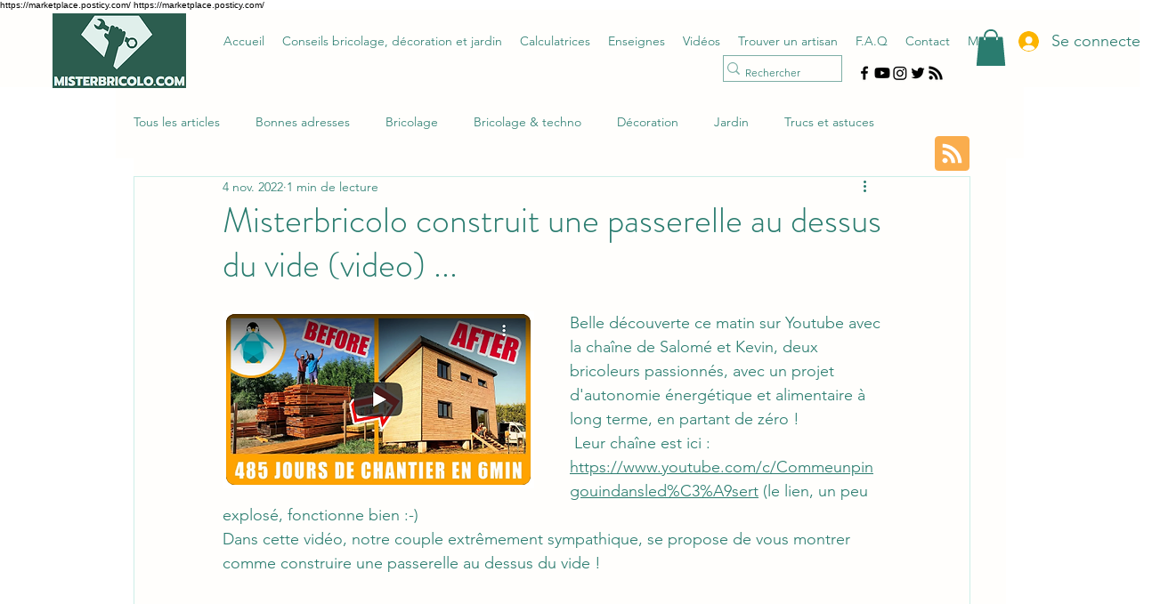

--- FILE ---
content_type: text/html; charset=utf-8
request_url: https://www.google.com/recaptcha/api2/aframe
body_size: 267
content:
<!DOCTYPE HTML><html><head><meta http-equiv="content-type" content="text/html; charset=UTF-8"></head><body><script nonce="gjICCsqxn-OMgEk8vCtn2w">/** Anti-fraud and anti-abuse applications only. See google.com/recaptcha */ try{var clients={'sodar':'https://pagead2.googlesyndication.com/pagead/sodar?'};window.addEventListener("message",function(a){try{if(a.source===window.parent){var b=JSON.parse(a.data);var c=clients[b['id']];if(c){var d=document.createElement('img');d.src=c+b['params']+'&rc='+(localStorage.getItem("rc::a")?sessionStorage.getItem("rc::b"):"");window.document.body.appendChild(d);sessionStorage.setItem("rc::e",parseInt(sessionStorage.getItem("rc::e")||0)+1);localStorage.setItem("rc::h",'1765958656732');}}}catch(b){}});window.parent.postMessage("_grecaptcha_ready", "*");}catch(b){}</script></body></html>